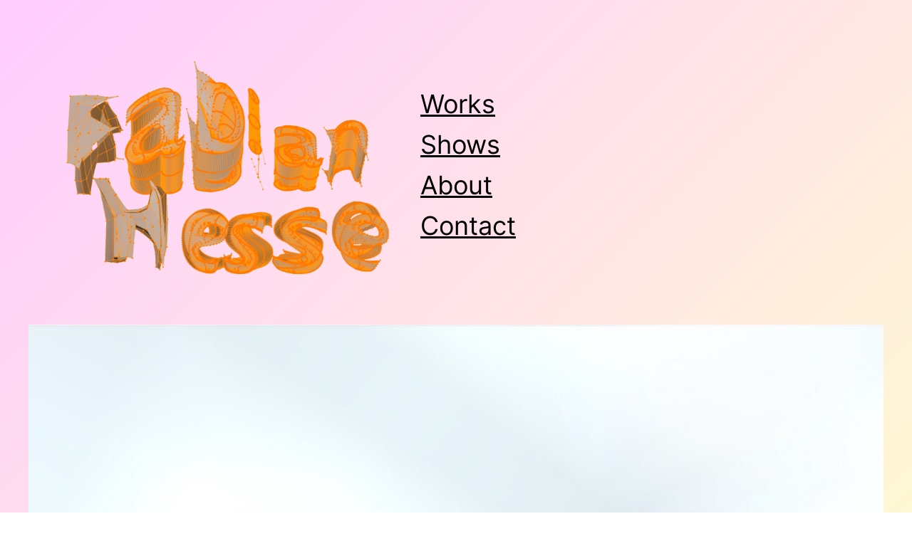

--- FILE ---
content_type: text/javascript
request_url: https://fabianhesse.com/wp-content/cache/wpfc-minified/feo0f1hq/g4ngj.js
body_size: 213
content:
// source --> https://fabianhesse.com/wp-content/plugins/twentig/dist/js/block-animation.js?ver=1.0 
(function() {

	document.addEventListener( 'DOMContentLoaded', function() {
		const blocks_to_animate = document.querySelectorAll( '.tw-block-animation' );
		
		if ( blocks_to_animate.length > 0 && "IntersectionObserver" in window ) {
			
			const options = {
				rootMargin: '0px 0px -80px 0px',
				threshold: 0,
			}

			const callback = ( entries ) => {
				entries.forEach( ( entry ) => {
					if ( entry.isIntersecting ) {
						entry.target.classList.add( 'animated' );
						observer.unobserve( entry.target );
					}
				})
			};
			
			const observer = new IntersectionObserver( callback, options );
			
			blocks_to_animate.forEach( ( block ) => {
				observer.observe( block );
			});
		}
	});
})();